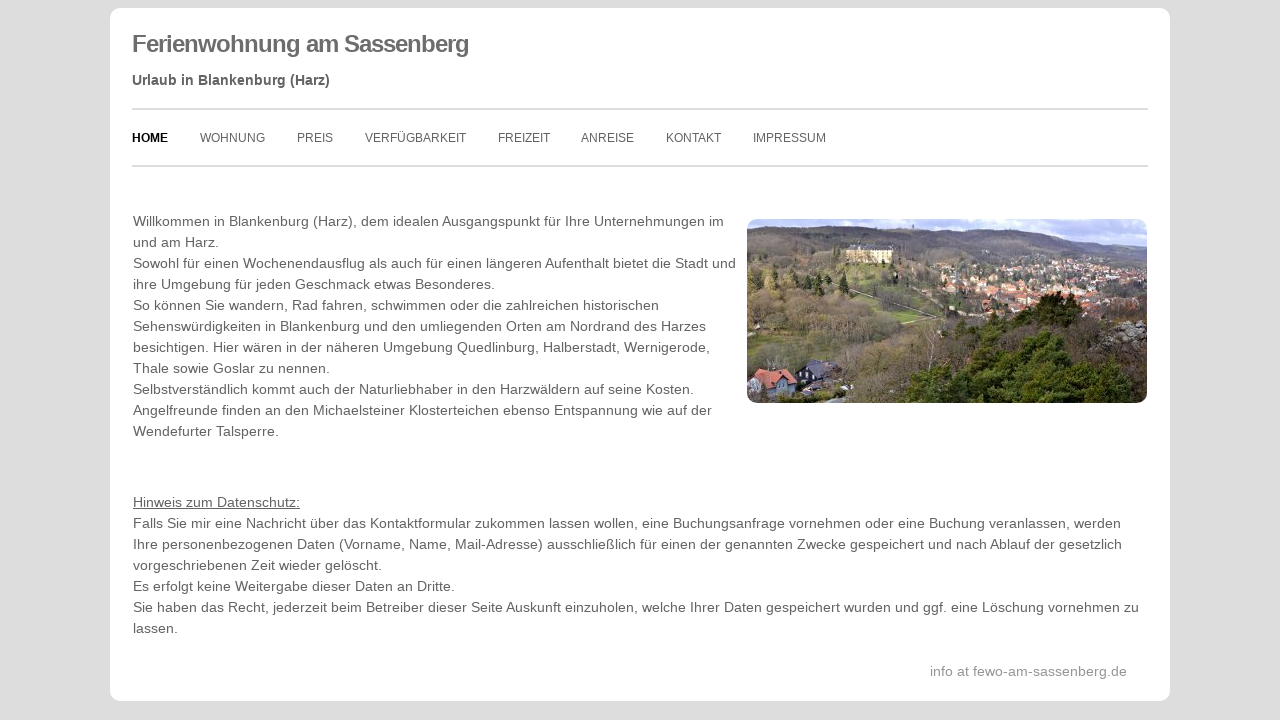

--- FILE ---
content_type: text/html; charset=UTF-8
request_url: http://www.fewo-am-sassenberg.de/index.php
body_size: 2310
content:
<html>
		<head>
    		<title>Ferienwohnung am Sassenberg - hier verbringt man zu zweit angenehmen Urlaub am Rande des Harzes.</title>
    		<meta name='copyright' content='Ferienwohnung am Sassenberg' />
			<meta name='content-language' content='de' />
			<meta name='description' content='Ferienwohnung am Sassenberg in Blankenburg (Harz). Urlaub im Harz für 2 Personen in Blankenburg, Halberstadt, Wernigerode, Quedlinburg, Thale' />
    		<meta name='keywords' content='Ferienwohnung, Harz, Urlaub, Wandern, Radfahren, Privatquartier'>
    		<meta http-equiv='content-type' content='text/html; charset=UTF-8'>
			<meta http-equiv='content-type' content='application/xhtml+xml; charset=UTF-8'>
			<meta http-equiv='content-style-type' content='text/css'>
			<meta property='og:title' content='Ferienwohnung am Sassenberg' />
			<meta property='og:description' content='Besuchen Sie uns und erleben Sie den Harz in der ganzen Schönheit.' />
			<meta property='og:site_name' content='Ferienwohnung am Sassenberg' />
			<meta property='og:type' content='website' />
			<meta property='og:locale' content='de_DE' />
			
			<meta name='viewport' content='width=device-width, initial-scale=1.0, maximum-scale=1' />
			<meta name='mobile-web-app-capable' content='yes'>		
			
			<link rel='stylesheet' href='css/fewo-format.css?1200990258'>
			<meta http-equiv='expires' content='0'>
			<meta http-equiv='cache-control' content='public'>
			
			<link rel='apple-touch-icon' sizes='57x57' href='/apple-icon-57x57.png'>
			<link rel='apple-touch-icon' sizes='60x60' href='/apple-icon-60x60.png'>
			<link rel='apple-touch-icon' sizes='72x72' href='/apple-icon-72x72.png'>
			<link rel='apple-touch-icon' sizes='76x76' href='/apple-icon-76x76.png'>
			<link rel='apple-touch-icon' sizes='114x114' href='/apple-icon-114x114.png'>
			<link rel='apple-touch-icon' sizes='120x120' href='/apple-icon-120x120.png'>
			<link rel='apple-touch-icon' sizes='144x144' href='/apple-icon-144x144.png'>
			<link rel='apple-touch-icon' sizes='152x152' href='/apple-icon-152x152.png'>
			<link rel='apple-touch-icon' sizes='180x180' href='/apple-icon-180x180.png'>
			<link rel='icon' type='image/png' sizes='192x192'  href='/android-icon-192x192.png'>
			<link rel='icon' type='image/png' sizes='32x32' href='/favicon-32x32.png'>
			<link rel='icon' type='image/png' sizes='96x96' href='/favicon-96x96.png'>
			<link rel='icon' type='image/png' sizes='16x16' href='/favicon-16x16.png'>
			<link rel='manifest' href='/manifest.json'>
			<meta name='msapplication-TileColor' content='#ffffff'>
			<meta name='msapplication-TileImage' content='/ms-icon-144x144.png'>
			<meta name='theme-color' content='#ffffff'>			
			
    	</head>
    	
    	<body bgcolor='#DDDDDD'>
    		<div align='center' id='mainDiv'>
    			<table align='center' id='mainTable'>
      			
      			<tr>
      				<td class='navi' colspan='8' align='left'>
      				<H1>Ferienwohnung am Sassenberg</H1><br>
      				<H2>Urlaub in Blankenburg (Harz)</H2>
      				<HR class='linie'>
       					<A class='navi_bold' HREF='index.php'>HOME </A>
       					<A class='navi' HREF='wohnung.php'>WOHNUNG </A>
       					<A class='navi' HREF='preis.php'>PREIS </A>
       					<A class='navi' HREF="belegungen.php">VERFÜGBARKEIT </A>
       					<A class='navi' HREF='freizeit.php'>FREIZEIT </A>
       					<A class='navi' HREF='anreise.php'>ANREISE </A>
       					<A class='navi' HREF="kontakt.php">KONTAKT </A>
       					<A class='navi' HREF='impressum.php'>IMPRESSUM </A>
       				<HR class='linie'>
      				</td>
      			</tr>
      			
      			<tr height='190px'>
      				<td colspan='8' align='center'>
							
							<div class='top'>
								 	<p class='content'>
								 	<img class='img-right' src='../images/blkbg2.jpg' />
								 	Willkommen in Blankenburg (Harz), dem idealen Ausgangspunkt für Ihre Unternehmungen im und am Harz.<BR>
								 	Sowohl für einen Wochenendausflug als auch für einen längeren Aufenthalt bietet die Stadt und ihre Umgebung für jeden Geschmack etwas Besonderes.<BR>
								 	So können Sie wandern, Rad fahren, schwimmen oder die zahlreichen historischen Sehenswürdigkeiten in Blankenburg und den umliegenden Orten am Nordrand des Harzes besichtigen.
								 	Hier wären in der näheren Umgebung Quedlinburg, Halberstadt, Wernigerode, Thale sowie Goslar zu nennen.<BR>
								 	Selbstverständlich kommt auch der Naturliebhaber in den Harzwäldern auf seine Kosten. Angelfreunde finden an den Michaelsteiner Klosterteichen ebenso Entspannung wie auf der Wendefurter Talsperre.
									</p>
									<p class='content' style='margin-top:50px;'><u>Hinweis zum Datenschutz:</u><br>
									Falls Sie mir eine Nachricht über das Kontaktformular zukommen lassen wollen, eine Buchungsanfrage vornehmen oder eine Buchung veranlassen, werden Ihre
									personenbezogenen Daten (Vorname, Name, Mail-Adresse) ausschließlich für einen der genannten Zwecke gespeichert und nach Ablauf der gesetzlich vorgeschriebenen Zeit wieder gelöscht.<BR>
									Es erfolgt keine Weitergabe dieser Daten an Dritte.<BR>
									Sie haben das Recht, jederzeit beim Betreiber dieser Seite Auskunft einzuholen, welche Ihrer Daten gespeichert wurden und ggf. eine Löschung vornehmen zu lassen.
									</p>  
							</div>
							
							<div class='bottom'>
									<a class='bottom' href='mailto:info@fewo-am-sassenberg.de'>info at fewo-am-sassenberg.de</a>
							</div>

      				</td>
      			</tr>
      			
    			</table>
    		</div>
    	</body>
    </html><!--
<script type="text/javascript">
var proto = (("https:" == document.location.protocol) ? "https://ssl." : document.location.href='https://ssl.secure-hosts.de/www.fewo-am-sassenberg.de');
</script>
-->


--- FILE ---
content_type: text/css
request_url: http://www.fewo-am-sassenberg.de/css/fewo-format.css?1200990258
body_size: 5419
content:
/* Formatierung der Elemente */

p, li, div
{
	text-align:left;
	color:RGB(100,100,100);;
	font-family:Verdana, Arial;
	font-size:14px;
}

h1
{
	color:RGB(109,109,109);
	text-align:left;
	font-family:Verdana, Arial;
	font-size:24px;
	font-style:bold;
	margin-bottom:0px;
	letter-spacing:-1px;
	word-spacing:normal;
}

h2
{
	color:RGB(100,100,100);
	font-family:Verdana, Arial;
	font-size:14px;
	margin-bottom:10px;
	margin-top:0px;
	word-spacing:normal;
}

table
{
	border-style:none;
	border-color:red;
	border-radius:10px;
	width:70%;
	margin-top:1px;
	padding-bottom:20px;
	background-color:white;
}

tr
{
	border-style:none;
}

td
{
	border-style:none;
}

td.navi
{
	padding: 20px;
}

a
{
	color:RGB(150,150,150);
	text-decoration:none;
}

img
{
	border-style:none;
	border-radius:10px;
}

fieldset
{
	padding:1em;
	border:1px solid lightgrey;
	margin:0em;
}

label, legend, textarea, input
{
	color:RGB(10,10,10);
	font-family:Verdana, Arial;
	font-size:14px;
	font-weight:lighter;
}

label
{
	margin-right:1.5em;
	width:5em;
	padding-top:0.3em;color:grey;
	text-align:right;
	font-family:Verdana, Arial;
	font-size:14px;
	font-weight:lighter;
}

select
{
	color:grey;
	background-color:white;
	font-family:Verdana, Arial;
	font-size:14px;
	font-weight:lighter;
	display:inline;
	font-size:1em;
	margin-bottom:0.8em;
	border:1px solid lightgrey;
	padding:0.1em;width:5em;
}

input
{
	display:block;
	font-size:0.8em;
	margin-bottom:0.8em;
	border:1px solid lightgrey;
	padding:0.1em;
	width:19em;
}

textarea
{
	display:block;
	font-size:0.8em;
	margin-bottom:0.8em;
	border:1px solid lightgrey;
	padding:0.1em;
	width:19em;
	height:15em;
}

/* Formatierung der Klassen */

.belegungskalender
{
	text-align:center;
	color:white;
	margin-left:5px;
	margin-right:5px;
}

.dunkel
{
	color:grey;
	margin-left:20px; 
	margin-right:auto; 
	margin-top:10px; 
	width:100px; 
	white-space:nowrap;
}

.white
{
	text-align:right;
	color:white;
	margin-right:30px;
	margin-left:0px;
	cursor:pointer;
}

.white_center
{
	text-align:center;
	color:white;
	margin-right:0px;
	margin-left:0px;
	cursor:pointer;
}

.grey
{
	text-align:right;
	color:grey;
	margin-right:30px;
	margin-left:0px;
}


.kalender
{
	width:100%;
	height:100%;
	margin:0px;
	padding:0px;
	border-style:none;
	font-size:10pt;
	font-family:Helvitica,Arial;
}

.belegungsplan
{
	width:100%;
	height:50%;
	margin:0px;
	padding:0px;
	border-style:none;
	font-size:10pt;
	font-family:Helvitica,Arial;
}

.standard-link
{
	color:blue;
	text-decoration:underline;
}

.navi
{
	text-align:left;
	color:RGB(100,100,100);
	font-family:Verdana, Arial;
	font-size:12px;
	word-spacing:29px;
	height:30px;
}

.navi_bold
{
	text-align:left;
	color:black;
	font-family:Verdana, Arial;
	font-size:12px;
	font-weight:bolder;
	word-spacing:29px;
	height:30px;
}

.linie
{
	border:none;
	border-top:2px solid #DDDDDD;
	background-color:#FFFFFF;
	height:1px;
	margin:20px 0px 20px 0px;
}

.impressum
{
	color:RGB(150,150,150);
	text-align:justify;
}

.top
{
	/*width:100%;*/
	margin:0px;
}

.bottom
{
	background-color:none;
	width:100%;
	height:20px;
	float:right;
	text-align:right;
	font-family:Verdana, Arial;
	font-size:14px;
	font-weight:lighter;
	margin-top:5px;
	margin-right:20px;
}

.img-right
{
	width:400px;
	margin:8px 0px 20px 10px;
	float:right;
}

.left
{
	background-color:green;
	width:50%;
	height:100px;
	float:left;
}

.right
{
	width:50%;
	height:100px;
	background-color:red;
	float:right;
}

.content
{
	color:RGB(100,100,100);
	line-height:150%;
	margin-right:20px;
	margin-left:20px;
}

.center
{
	width:95%;
	display:flex;
	align-items:center;
	justify-content:center;
}

.center_map
{
	width:95%;
	display:flex;
	align-items:center;
	justify-content:left;
}

.breit
{
	width:15em;
}

.schmaler
{
	width:7em;
}

.schmal
{
	width:5em;
}

.inline
{
	display:inline;
	width:7em;
	margin-left:1em;
}

.button
{
	color:grey;
	width:7em;
	margin-left:0px;
	display:inline;
}

.calendarDescription
{
	margin-top:10px;
	width:50%;
	display:inline;
	float:left;
}

.calendar
{
	max-width: 440px;
	float:left;
}

/* Formatierung der IDs */

#mainTable
{
	width: 100%;
	max-width: 1060px;
}

#map
{
	border-style: none; 
	border-color: black; 
	height: 400px; 
	width: 100%;
}

#tip
{
	border-style: solid; 
	border-width: 1px; 
	border-color:blue; 
	z-index:100; 
	opacity: 0.8; 
	width:320px; 
	height:25px; 
	position: absolute; 
	margin-left: 0px;
	padding-left: 3px;
	padding-right: 3px;
	width: auto; 
	margin-top: 350px; 
	background-color: lightgrey;
}

@media (max-width: 800px)
{
	body
	{
		margin: 0;
	}
	
	td.navi
	{
		padding-right: 20px;	
	}
	
	.linie
	{
		margin: 20px 0px 20px 0px;	
	}
	
	.top
	{
		margin: 0;	
	}
	
	.navi
	{
		font-size: 14px;	
	}
	
	.navi a
	{
		border: 1px solid #aaa;
		border-radius: 7px;
		margin: 3px 6px 3px 0px;
		padding: 4px;
		word-spacing: 0;
		line-height: 35px;
	}
	
	.content
	{
		margin-right: 20px;
	}
	
	.navi_bold
	{
		font-size: 14px;	
		background-color: #eee;
	}
	
	.img-right
	{
		width: 100%;
		max-width: 400px;
		margin: 0 0 20px 10px;	
	}
	
	.rg-thumbs, .rg-view
	{
		display: none;	
	}
	
	.calendarDescription
	{
		margin-top:10px;
		width:90%;
		display:inline;
		float:left;
	}
	
	#mainDiv
	{
		margin: 0;
	}
	
	#mainTable
	{
		border-radius: 0;
		border: 0;
		margin: 0;	
	}
	
	#map
	{
		width: 100%;
	}
	
	#tip
	{
		margin-left: 0px;
		padding-left: 3px;
		padding-right: 3px;
		width: auto; 
	}
}